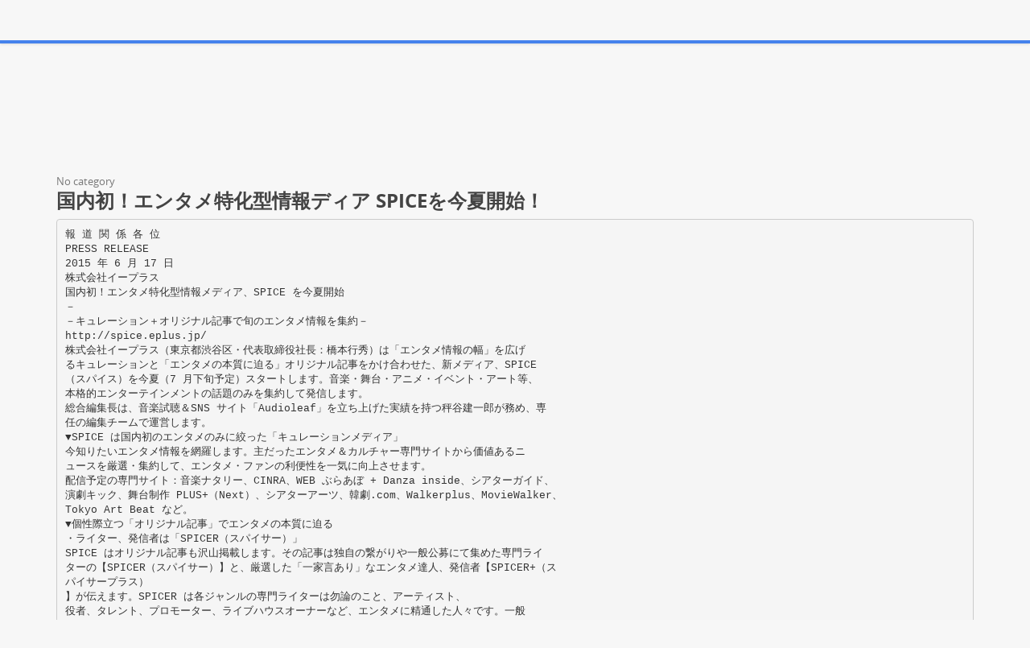

--- FILE ---
content_type: text/html;charset=UTF-8
request_url: https://paperzz.com/doc/5856165/%E5%9B%BD%E5%86%85%E5%88%9D%EF%BC%81%E3%82%A8%E3%83%B3%E3%82%BF%E3%83%A1%E7%89%B9%E5%8C%96%E5%9E%8B%E6%83%85%E5%A0%B1%E3%83%87%E3%82%A3%E3%82%A2-spice%E3%82%92%E4%BB%8A%E5%A4%8F%E9%96%8B%E5%A7%8B%EF%BC%81
body_size: 9840
content:

<!DOCTYPE html>
<html>
<head>
    <meta charset="utf-8">
    <meta name="viewport" content="width=device-width, initial-scale=1.0">

    		<title>国内初！エンタメ特化型情報ディア SPICEを今夏開始！</title>
<meta name="description" content="" />
<meta name="keywords" content="" />
<meta property="og:title" content="国内初！エンタメ特化型情報ディア SPICEを今夏開始！" />
<meta property="og:description" content="" />
<meta property="og:image" content="//s3.paperzz.com/store/data/005856165_1-47876a1b88632dcd89570da194b5f137.png" />
	
        <link href="/theme/calypso/static/css/bootstrap.css" rel="stylesheet">
    <link href="/theme/calypso/static/css/style.css" rel="stylesheet">
            <link href="/theme/calypso/static/css/style-explore.css" rel="stylesheet">
    
        <link href="/theme/calypso/static/css/responsive.css" rel="stylesheet">

        <link href="/theme/calypso/static/css/layout-semiboxed.css" rel="stylesheet">

    	
        <link href="/theme/calypso/static/css/main.css" rel="stylesheet">
    <link rel="shortcut icon" href="/theme/calypso/static/img/favicon.ico">

    <style>
.viewer-content
{
    width: 100%;
    height: 95vh;
}
</style>

    <link rel="canonical" href="https://paperzz.com/doc/5856165/%E5%9B%BD%E5%86%85%E5%88%9D%EF%BC%81%E3%82%A8%E3%83%B3%E3%82%BF%E3%83%A1%E7%89%B9%E5%8C%96%E5%9E%8B%E6%83%85%E5%A0%B1%E3%83%87%E3%82%A3%E3%82%A2-spice%E3%82%92%E4%BB%8A%E5%A4%8F%E9%96%8B%E5%A7%8B%EF%BC%81" />


<script>var gaAuthorId='40297',gaCategoryId='0',gaViewMode='regular';</script>


    <script type="text/javascript">
        var gaUserId = 2;
        var gaUserType = 'empty';
    </script>

    <script>
  (function(i,s,o,g,r,a,m){i['GoogleAnalyticsObject']=r;i[r]=i[r]||function(){
  (i[r].q=i[r].q||[]).push(arguments)},i[r].l=1*new Date();a=s.createElement(o),
  m=s.getElementsByTagName(o)[0];a.async=1;a.src=g;m.parentNode.insertBefore(a,m)
  })(window,document,'script','//www.google-analytics.com/analytics.js','ga');

  ga('create', 'UA-13285480-3', 'auto');
  
  if(typeof gaAuthorId!= "undefined") {
   ga('set', 'dimension1', gaAuthorId);
  }
  if(typeof gaUserId!= "undefined") {
    ga('set', 'dimension2', gaUserId);
    if(gaUserId>0) ga('set', '&uid', gaUserId); 
  }
  if(typeof gaUserType!= "undefined") {
    ga('set', 'dimension3', gaUserType);      
  }
  if(typeof gaCategoryId!= "undefined") {
    ga('set', 'dimension4', gaCategoryId);      
  }
  if(typeof gaFullConfidenceBunchIds!= "undefined") {
    ga('set', 'dimension5', gaFullConfidenceBunchIds);      
  }
  if(typeof gaTotalBunchIds!= "undefined") {
    ga('set', 'dimension6', gaTotalBunchIds);      
  }
  if(typeof gaViewMode!= "undefined") {
    ga('set', 'dimension7', gaViewMode);      
  }
  
  ga('send', 'pageview');
</script>

<!--script data-ad-client="ca-pub-1479674677696779" async src="https://pagead2.googlesyndication.com/pagead/js/adsbygoogle.js"></script-->
<!--script async src="https://pagead2.googlesyndication.com/pagead/js/adsbygoogle.js?client=ca-pub-1479674677696779"
     crossorigin="anonymous"></script-->
<script async src="https://pagead2.googlesyndication.com/pagead/js/adsbygoogle.js?client=ca-pub-4574181568230206"
     crossorigin="anonymous"></script>
<!--script async src="https://securepubads.g.doubleclick.net/tag/js/gpt.js"></script>
<script>
  window.googletag = window.googletag || {cmd: []};
  googletag.cmd.push(function() {
    googletag.defineSlot('/21864164438/paperzz.com_above', [[970, 90], [980, 90], 'fluid', [960, 90], [300, 250], [728, 90], [250, 250], [970, 250], [480, 320], [950, 90], [180, 150], [200, 200], [980, 120], [336, 280]], 'div-gpt-ad-1638975818261-0').addService(googletag.pubads());
    //googletag.pubads().enableSingleRequest();
    googletag.enableServices();
  });
</script-->
</head>

<body class="off">
<div class="wrapbox">
    <nav class="navbar wowmenu ">
        <div class="container">
            <div class="navbar-header">
                <div class="navbar-brand logo-nav">
                    Paper<span>zz</span>                </div>
            </div>

            <ul class="nav navbar-nav hidden-sm hidden-xs">
                <li >
                    <a href="/catalog">Explore</a>
            </ul>

            <ul class="nav navbar-nav navbar-right" id="nav">
                                    <li><a href="/login">Log in</a>
                    <li><a href="/registration">Create new account</a>
                            </ul>

            <form class="navbar-form hidden-xs search-nav" role="search" action="/search/">
                <div class="input-append">
                    <input class="input-medium" type="text" name="q" placeholder="Search document…">
                    <button class="btn" type="submit">
                        <i class="icon-search"></i>
                    </button>
                </div>
            </form>
        </div>
    </nav>

    





<section class="container">
                <div class="row">
            <div class="above-content"><!--script data-cfasync="false" async crossorigin="anonymous"
    src="https://pagead2.googlesyndication.com/pagead/js/adsbygoogle.js?client=ca-pub-4574181568230206"></script>
<ins class="adsbygoogle" style="display:block"
    data-ad-client="ca-pub-4574181568230206"
    data-ad-slot="4330335431"
    data-ad-format="horizontal"
    data-full-width-responsive="true"></ins>
<script data-cfasync="false">
    (adsbygoogle = window.adsbygoogle || []).push({});
</script-->

<script data-cfasync="false" async crossorigin="anonymous"
    src="https://pagead2.googlesyndication.com/pagead/js/adsbygoogle.js?client=ca-pub-4574181568230206"></script>
<ins class="adsbygoogle" style="display:block"
    data-ad-client="ca-pub-4574181568230206"
    data-ad-slot="4330335431"
    data-ad-format="horizontal"
    data-full-width-responsive="true"></ins>
<script data-cfasync="false">
    (adsbygoogle = window.adsbygoogle || []).push({});
</script></div>
        </div>
    
    <div class="row viewer-header">
        <ol class="breadcrumb">
                                        <li class="active">No category
                    </ol>
        <h3>国内初！エンタメ特化型情報ディア SPICEを今夏開始！</h3>
    </div>

                        <pre  itemprop="text" style="white-space:pre-line">報 道 関 係 各 位
PRESS RELEASE
2015 年 6 月 17 日
株式会社イープラス
国内初！エンタメ特化型情報メディア、SPICE を今夏開始
－
－キュレーション＋オリジナル記事で旬のエンタメ情報を集約－
http://spice.eplus.jp/
株式会社イープラス（東京都渋谷区・代表取締役社長：橋本行秀）は「エンタメ情報の幅」を広げ
るキュレーションと「エンタメの本質に迫る」オリジナル記事をかけ合わせた、新メディア、SPICE
（スパイス）を今夏（7 月下旬予定）スタートします。音楽・舞台・アニメ・イベント・アート等、
本格的エンターテインメントの話題のみを集約して発信します。
総合編集長は、音楽試聴＆SNS サイト「Audioleaf」を立ち上げた実績を持つ秤谷建一郎が務め、専
任の編集チームで運営します。
▼SPICE は国内初のエンタメのみに絞った「キュレーションメディア」
今知りたいエンタメ情報を網羅します。主だったエンタメ＆カルチャー専門サイトから価値あるニ
ュースを厳選・集約して、エンタメ・ファンの利便性を一気に向上させます。
配信予定の専門サイト：音楽ナタリー、CINRA、WEB ぶらあぼ + Danza inside、シアターガイド、
演劇キック、舞台制作 PLUS+（Next）、シアターアーツ、韓劇.com、Walkerplus、MovieWalker、
Tokyo Art Beat など。
▼個性際立つ「オリジナル記事」でエンタメの本質に迫る
・ライター、発信者は「SPICER（スパイサー）」
SPICE はオリジナル記事も沢山掲載します。その記事は独自の繋がりや一般公募にて集めた専門ライ
ターの【SPICER（スパイサー）】と、厳選した「一家言あり」なエンタメ達人、発信者【SPICER+（ス
パイサープラス）
】が伝えます。SPICER は各ジャンルの専門ライターは勿論のこと、アーティスト、
役者、タレント、プロモーター、ライブハウスオーナーなど、エンタメに精通した人々です。一般
的な記事でなく、よりユーザーに近い視点、とことんアーティスト側の視点、業界を知り尽くして
いるからこそ切り込める記事も掲載します。
・ユーザー目線で「読みやすい」をキーワードにした記事種別
簡単に伝わるオリジナル動画記事、サクっと読める“チョイ読みニュース”、じっくり読ませる特集
やインタビューなど、ユーザーの多様なシチュエーションを想定した各種記事を用意いたします。
▼通勤時間でチェック可能。コンパクトなエンタメ情報「SPICE 動画」を毎日配信
短時間で知りたい情報を毎日動画で配信します。オススメ情報、ニュース、長文インタビュー、膨
大なライブレポートをコンパクトなオリジナル動画記事で掲載します。
この動画記事は今夏イープラスが渋谷にオープンする『Living Room Cafe by eplus』内の映像スタ
ジオにて、収録・編集をおこない発信していきます。
動画の発信者は各種ジャンルのアーティストはもちろん、多様な文化人・業界人・カリスマ観客な
ど、あらゆる世界から登場させ、名物コンテンツとして定着させていきます。
▼ジャンルを横断した編集方針
SPICE は、幅広いジャンルを網羅します。各ジャンル内の関心だけにとどまることのないよう、記事
の見せ方や書き方において他のジャンルへの関心を生み出します。
また、全国津々浦々そして海外のエンタメ情報も積極的に紹介します。誰もが気軽に色々なエンタ
メを知ることのできる、また、その気になれば深入りも可能なメディアとなることを目指します。
▼プレイガイドの枠を越えた本格的エンタメ情報
チケットの宣伝ではなく、公演情報の羅列でもなく、プレイガイドが展開するメディアという想像
を「遥かに超えた」メディアが SPICE です。
SPICE はイープラスの業態から独立したメディアとして、独自の編集ポリシーを持って運営します。
また、イープラスがエンタメに関わってきた経験を十二分に活かし、
「本当に面白いエンターテイン
メント情報」と、ライブやイベントだけではない「様々なカテゴリの旬な情報」を発信します。
１メディアとして、エンタメ情報をまとめてみるなら「SPICE」というメディアを目指していきます。
◆名称：
SPICE（スパイス）
2015 年 7 月下旬予定
◆発行時期：
◆サイトカテゴリー：
◆扱いジャンル：
エンターテインメント特化型デイリー情報サイト
音楽（ポピュラー音楽、クラシック音楽等）
、舞台（演劇、ダンス、演芸等）
、
アート、アニメ／ゲーム、イベント／レジャー。
毎日 30 以上、月間約 1000 記事（予定）
◆記事本数：
◆記事ソース：
オリジナル記事＆提携メディア配信ニュース記事。
◆コンテンツ構成：
動画記事、ニュース記事、
「ちょい読み」ニュース、インタビュー、対談、
ライブレポート、特集等。
◆ライター（SPICER）：現在鋭意交渉中
◆提携ニュースサイト：現在鋭意交渉中
スマートフォン、タブレット端末、PC の web ブラウザ。
◆閲覧デバイス：
◆購読料：
◆運営会社：
無料
株式会社イープラス
(東京都渋谷区・代表取締役社長：橋本行秀)
◆ライター募集
SPICE ではライターの方を募集しております。
ご興味をお持ちの方は、http://eplus.jp/spice-writer 迄。
また、記事をご提供いただけるメディア様も募集しております。お気軽に下記迄ご連絡ください。
お問合せ先
<a href="/cdn-cgi/l/email-protection" class="__cf_email__" data-cfemail="5a292a33393f0533343c351a3f2a362f2974393574302a">[email&#160;protected]</a>（SPICE 編集部）
株式会社イープラス
/ SPICE 編集部（担当：秤谷・安藤・山岡)
東京都渋谷区恵比寿 4-20-3 恵比寿ガーデンプレイスタワー5F
リリース送付先：<a href="/cdn-cgi/l/email-protection" class="__cf_email__" data-cfemail="4437342d27211b362128212537210421342831376a272b6a2e34">[email&#160;protected]</a>
Facebook アカウント： spiceofficial
Twitter アカウント：＠spice_topics
</pre>
                <p></p>
    
            <div class="clearfix">
            <div class="toolbox-wrapper">
                <a class="buttonblack" href="/download/5856165"
                   target="_blank" rel="nofollow">
                    <i class="icon-download icon-muted"></i>
                    &nbsp;Download
                </a>
                <a class="buttoncolor" href="/abuse">
                    <i class="icon-flag icon-muted"></i>
                    &nbsp;Report
                </a>
            </div>
            <div class="social-wrapper">
                
            </div>
        </div>
    
                <div class="row">
            <div class="below-content"><!--script data-cfasync="false" async crossorigin="anonymous"
    src="https://pagead2.googlesyndication.com/pagead/js/adsbygoogle.js?client=ca-pub-4574181568230206"></script>
<ins class="adsbygoogle" style="display:block"
    data-ad-client="ca-pub-4574181568230206"
    data-ad-slot="9091707525"
    data-ad-format="auto"
    data-full-width-responsive="true"></ins>
<script data-cfasync="false">
    (adsbygoogle = window.adsbygoogle || []).push({});
</script-->

<script data-cfasync="false" src="/cdn-cgi/scripts/5c5dd728/cloudflare-static/email-decode.min.js"></script><script data-cfasync="false" async crossorigin="anonymous"
    src="https://pagead2.googlesyndication.com/pagead/js/adsbygoogle.js?client=ca-pub-4574181568230206"></script>
<ins class="adsbygoogle" style="display:block"
    data-ad-client="ca-pub-4574181568230206"
    data-ad-slot="9091707525"
    data-ad-format="auto"
    data-full-width-responsive="true"></ins>
<script data-cfasync="false">
    (adsbygoogle = window.adsbygoogle || []).push({});
</script>
</div>
        </div>
    
    <div id="content" class="viewer-footer isotope topspace50">
        
            <div class="boxportfolio4 item">
                <div class="boxcontainer">
                    <a href="/doc/5993372/itrs-%E3%83%AD%E3%83%BC%E3%83%89%E3%83%9E%E3%83%83%E3%83%97%E6%BA%96%E6%8B%A0%E6%A8%99%E6%BA%96-spice-%E3%83%A2%E3%83%87%E3%83%AB%E3%81%AE%E6%A7%8B%E7%AF%89">
                        <img src="//s3.paperzz.com/store/data/005993372_1-6cb610498a7f56c9a573cb6adbead085-250x500.png" alt="ITRS ロードマップ準拠標準 SPICE モデルの構築"/>
                    </a>
                    <h1>
                        <a style="border:0" href="/doc/5993372/itrs-%E3%83%AD%E3%83%BC%E3%83%89%E3%83%9E%E3%83%83%E3%83%97%E6%BA%96%E6%8B%A0%E6%A8%99%E6%BA%96-spice-%E3%83%A2%E3%83%87%E3%83%AB%E3%81%AE%E6%A7%8B%E7%AF%89" title="ITRS ロードマップ準拠標準 SPICE モデルの構築">ITRS ロードマップ準拠標準 SPICE モデルの構築</a>
                    </h1>
                </div>
            </div>
        
            <div class="boxportfolio4 item">
                <div class="boxcontainer">
                    <a href="/doc/6184324/%E3%83%87%E3%83%BC%E3%82%BF%E3%82%B7%E3%83%BC%E3%83%88pdf-174kb">
                        <img src="//s3.paperzz.com/store/data/006184324_1-7f0aa7a6b8bbaf8621d2cfbdc9e3669c-250x500.png" alt="データシートPDF 174KB"/>
                    </a>
                    <h1>
                        <a style="border:0" href="/doc/6184324/%E3%83%87%E3%83%BC%E3%82%BF%E3%82%B7%E3%83%BC%E3%83%88pdf-174kb" title="データシートPDF 174KB">データシートPDF 174KB</a>
                    </h1>
                </div>
            </div>
        
            <div class="boxportfolio4 item">
                <div class="boxcontainer">
                    <a href="/doc/5664027/%E8%8B%B1%E8%AA%9E%E5%8E%9F%E6%96%87%E3%82%B1%E3%83%BC%E3%82%B9%E6%B3%95%E3%81%AB%E5%AD%A6%E3%81%B6%E8%B2%A1%E5%8B%99%E6%8B%85%E5%BD%93%E5%BD%B9%E5%93%A1%E3%81%AE%E4%BB%95%E4%BA%8B%E3%81%A8%E5%88%86%E6%9E%90%E6%89%8B%E6%B3%95">
                        <img src="//s3.paperzz.com/store/data/005664027_1-2b5ec9294c49f24810fddaf3b3b12f30-250x500.png" alt="英語原文ケース法に学ぶ財務担当役員の仕事と分析手法"/>
                    </a>
                    <h1>
                        <a style="border:0" href="/doc/5664027/%E8%8B%B1%E8%AA%9E%E5%8E%9F%E6%96%87%E3%82%B1%E3%83%BC%E3%82%B9%E6%B3%95%E3%81%AB%E5%AD%A6%E3%81%B6%E8%B2%A1%E5%8B%99%E6%8B%85%E5%BD%93%E5%BD%B9%E5%93%A1%E3%81%AE%E4%BB%95%E4%BA%8B%E3%81%A8%E5%88%86%E6%9E%90%E6%89%8B%E6%B3%95" title="英語原文ケース法に学ぶ財務担当役員の仕事と分析手法">英語原文ケース法に学ぶ財務担当役員の仕事と分析手法</a>
                    </h1>
                </div>
            </div>
        
            <div class="boxportfolio4 item">
                <div class="boxcontainer">
                    <a href="/doc/5930598/%E3%82%A4%E3%83%BC%E3%83%97%E3%83%A9%E3%82%B9%E3%81%8C%E6%B5%B7%E5%A4%96%E3%80%8C%E3%82%A4%E3%83%B3%E3%83%90%E3%82%A6%E3%83%B3%E3%83%89%E3%80%8D%E5%90%91%E3%81%91-%E3%83%81%E3%82%B1%E3%83%83%E3%83%88%E8%B2%A9%E5%A3%B2%E3%80%81%E3%83%A1%E3%83%87%E3%82%A3%E3%82%A2%E5%B1%95%E9%96%8B%E3%82%92%E9%96%8B%E5%A7%8B">
                        <img src="//s3.paperzz.com/store/data/005930598_1-88888da4dc56c4181de54e0445aef5b0-250x500.png" alt="イープラスが海外「インバウンド」向け チケット販売、メディア展開を開始"/>
                    </a>
                    <h1>
                        <a style="border:0" href="/doc/5930598/%E3%82%A4%E3%83%BC%E3%83%97%E3%83%A9%E3%82%B9%E3%81%8C%E6%B5%B7%E5%A4%96%E3%80%8C%E3%82%A4%E3%83%B3%E3%83%90%E3%82%A6%E3%83%B3%E3%83%89%E3%80%8D%E5%90%91%E3%81%91-%E3%83%81%E3%82%B1%E3%83%83%E3%83%88%E8%B2%A9%E5%A3%B2%E3%80%81%E3%83%A1%E3%83%87%E3%82%A3%E3%82%A2%E5%B1%95%E9%96%8B%E3%82%92%E9%96%8B%E5%A7%8B" title="イープラスが海外「インバウンド」向け チケット販売、メディア展開を開始">イープラスが海外「インバウンド」向け チケット販売、メディア展開を開始</a>
                    </h1>
                </div>
            </div>
        
            <div class="boxportfolio4 item">
                <div class="boxcontainer">
                    <a href="/doc/5428761/%E5%8A%A0%E8%B3%80%E6%87%90%E7%9F%B3%E3%81%A8%E3%81%A8%E3%82%82%E3%81%AB%E3%82%AA%E3%83%BC%E3%82%B9%E3%83%88%E3%83%A9%E3%83%AA%E3%82%A2%E3%83%AF%E3%82%A4%E3%83%B3%E3%82%92%E6%A5%BD%E3%81%97%E3%82%80%E4%BC%9A">
                        <img src="//s3.paperzz.com/store/data/005428761_1-8315209581ff5555700fd7973d9f11b4-250x500.png" alt="加賀懐石とともにオーストラリアワインを楽しむ会"/>
                    </a>
                    <h1>
                        <a style="border:0" href="/doc/5428761/%E5%8A%A0%E8%B3%80%E6%87%90%E7%9F%B3%E3%81%A8%E3%81%A8%E3%82%82%E3%81%AB%E3%82%AA%E3%83%BC%E3%82%B9%E3%83%88%E3%83%A9%E3%83%AA%E3%82%A2%E3%83%AF%E3%82%A4%E3%83%B3%E3%82%92%E6%A5%BD%E3%81%97%E3%82%80%E4%BC%9A" title="加賀懐石とともにオーストラリアワインを楽しむ会">加賀懐石とともにオーストラリアワインを楽しむ会</a>
                    </h1>
                </div>
            </div>
        
            <div class="boxportfolio4 item">
                <div class="boxcontainer">
                    <a href="/doc/5364493/%E6%AD%A3%E7%A2%BA%E3%81%AA%E3%82%B9%E3%82%A4%E3%83%83%E3%83%81%E3%83%B3%E3%82%B0%E6%90%8D%E5%A4%B1%E3%81%8C%E3%82%8F%E3%81%8B%E3%82%8B-%E3%83%91%E3%83%AF%E3%83%BCmosfet%E3%81%AEspice%E3%83%A2%E3%83%87%E3%83%AB%E4%BD%9C%E6%88%90%E8%A1%93">
                        <img src="//s3.paperzz.com/store/data/005364493_1-df055980223737eddbdcc72db30f5cc1-250x500.png" alt="正確なスイッチング損失がわかる パワーMOSFETのSPICEモデル作成術"/>
                    </a>
                    <h1>
                        <a style="border:0" href="/doc/5364493/%E6%AD%A3%E7%A2%BA%E3%81%AA%E3%82%B9%E3%82%A4%E3%83%83%E3%83%81%E3%83%B3%E3%82%B0%E6%90%8D%E5%A4%B1%E3%81%8C%E3%82%8F%E3%81%8B%E3%82%8B-%E3%83%91%E3%83%AF%E3%83%BCmosfet%E3%81%AEspice%E3%83%A2%E3%83%87%E3%83%AB%E4%BD%9C%E6%88%90%E8%A1%93" title="正確なスイッチング損失がわかる パワーMOSFETのSPICEモデル作成術">正確なスイッチング損失がわかる パワーMOSFETのSPICEモデル作成術</a>
                    </h1>
                </div>
            </div>
        
            <div class="boxportfolio4 item">
                <div class="boxcontainer">
                    <a href="/doc/5381097/%E3%83%A1%E3%82%AB%E3%81%A8%E9%9B%BB%E5%AD%90%E5%9B%9E%E8%B7%AF%E3%82%92%E4%B8%B8%E3%81%94%E3%81%A8%EF%BC%81-%E3%83%91%E3%83%AF%E3%82%A8%E3%83%AC%E3%83%BB%E3%82%B7%E3%83%9F%E3%83%A5%E3%83%AC%E3%83%BC%E3%82%BFpsim">
                        <img src="//s3.paperzz.com/store/data/005381097_1-c5b1f384f63bf4834f19208d60841169-250x500.png" alt="メカと電子回路を丸ごと！ パワエレ・シミュレータPSIM"/>
                    </a>
                    <h1>
                        <a style="border:0" href="/doc/5381097/%E3%83%A1%E3%82%AB%E3%81%A8%E9%9B%BB%E5%AD%90%E5%9B%9E%E8%B7%AF%E3%82%92%E4%B8%B8%E3%81%94%E3%81%A8%EF%BC%81-%E3%83%91%E3%83%AF%E3%82%A8%E3%83%AC%E3%83%BB%E3%82%B7%E3%83%9F%E3%83%A5%E3%83%AC%E3%83%BC%E3%82%BFpsim" title="メカと電子回路を丸ごと！ パワエレ・シミュレータPSIM">メカと電子回路を丸ごと！ パワエレ・シミュレータPSIM</a>
                    </h1>
                </div>
            </div>
        
            <div class="boxportfolio4 item">
                <div class="boxcontainer">
                    <a href="/doc/6325095/spice3%E7%B0%A1%E6%98%93%E8%AA%AC%E6%98%8E%E6%9B%B8">
                        <img src="//s3.paperzz.com/store/data/006325095_1-7919a71cd49cf68f3cd48a4bdd20e8cf-250x500.png" alt="SPICE3簡易説明書"/>
                    </a>
                    <h1>
                        <a style="border:0" href="/doc/6325095/spice3%E7%B0%A1%E6%98%93%E8%AA%AC%E6%98%8E%E6%9B%B8" title="SPICE3簡易説明書">SPICE3簡易説明書</a>
                    </h1>
                </div>
            </div>
        
            <div class="boxportfolio4 item">
                <div class="boxcontainer">
                    <a href="/doc/6351754/render-spice-news-release-13">
                        <img src="//s3.paperzz.com/store/data/006351754_1-61d64482198914fbcbc11bc8e76c7f3c-250x500.png" alt="RENDER SPICE NEWS RELEASE 13"/>
                    </a>
                    <h1>
                        <a style="border:0" href="/doc/6351754/render-spice-news-release-13" title="RENDER SPICE NEWS RELEASE 13">RENDER SPICE NEWS RELEASE 13</a>
                    </h1>
                </div>
            </div>
        
            <div class="boxportfolio4 item">
                <div class="boxcontainer">
                    <a href="/doc/5369503/ltspice-iv%E3%81%AE%E6%9C%80%E6%96%B0%E6%83%85%E5%A0%B1">
                        <img src="//s3.paperzz.com/store/data/005369503_1-d7ef322fce09da3069d6890575caa496-250x500.png" alt="LTspice IVの最新情報"/>
                    </a>
                    <h1>
                        <a style="border:0" href="/doc/5369503/ltspice-iv%E3%81%AE%E6%9C%80%E6%96%B0%E6%83%85%E5%A0%B1" title="LTspice IVの最新情報">LTspice IVの最新情報</a>
                    </h1>
                </div>
            </div>
        
            <div class="boxportfolio4 item">
                <div class="boxcontainer">
                    <a href="/doc/5476147/%E7%AD%89%E4%BE%A1%E5%9B%9E%E8%B7%AF%E3%82%B8%E3%82%A7%E3%83%8D%E3%83%AC%E3%83%BC%E3%82%BF%E4%BD%BF%E7%94%A8%E4%BE%8B-%EF%BC%8D%E9%9D%99%E9%9B%BB%E5%AE%B9%E9%87%8F%E5%9E%8B%E3%83%87%E3%83%90%E3%82%A4%E3%82%B9-%E3%81%9D%E3%81%AE1%EF%BC%8D-1">
                        <img src="//s3.paperzz.com/store/data/005476147_1-94d7db6d3d0203e7d9fe49fc14798b30-250x500.png" alt="等価回路ジェネレータ使用例 －静電容量型デバイス その1－ 1"/>
                    </a>
                    <h1>
                        <a style="border:0" href="/doc/5476147/%E7%AD%89%E4%BE%A1%E5%9B%9E%E8%B7%AF%E3%82%B8%E3%82%A7%E3%83%8D%E3%83%AC%E3%83%BC%E3%82%BF%E4%BD%BF%E7%94%A8%E4%BE%8B-%EF%BC%8D%E9%9D%99%E9%9B%BB%E5%AE%B9%E9%87%8F%E5%9E%8B%E3%83%87%E3%83%90%E3%82%A4%E3%82%B9-%E3%81%9D%E3%81%AE1%EF%BC%8D-1" title="等価回路ジェネレータ使用例 －静電容量型デバイス その1－ 1">等価回路ジェネレータ使用例 －静電容量型デバイス その1－ 1</a>
                    </h1>
                </div>
            </div>
        
            <div class="boxportfolio4 item">
                <div class="boxcontainer">
                    <a href="/doc/5961691/simetrix-simplis-%E6%A6%82%E8%A6%81-simplis-%E3%81%AE%E7%89%B9%E9%95%B7">
                        <img src="//s3.paperzz.com/store/data/005961691_1-6775238821aa4f9485bd3cc5168ebaee-250x500.png" alt="SIMetrix/SIMPLIS 概要 SIMPLIS の特長"/>
                    </a>
                    <h1>
                        <a style="border:0" href="/doc/5961691/simetrix-simplis-%E6%A6%82%E8%A6%81-simplis-%E3%81%AE%E7%89%B9%E9%95%B7" title="SIMetrix/SIMPLIS 概要 SIMPLIS の特長">SIMetrix/SIMPLIS 概要 SIMPLIS の特長</a>
                    </h1>
                </div>
            </div>
        
            <div class="boxportfolio4 item">
                <div class="boxcontainer">
                    <a href="/doc/5941264/quest%E3%80%81utmost-iv%E3%80%81smartspice%E3%80%81-%E3%81%8A%E3%82%88%E3%81%B3spayn%E3%82%92%E4%BD%BF%E7%94%A8%E3%81%97%E3%81%A6">
                        <img src="//s3.paperzz.com/store/data/005941264_1-3ee9c92e76204e3cbb951da480290171-250x500.png" alt="QUEST、UTMOST IV、SmartSpice、 およびSPAYNを使用して"/>
                    </a>
                    <h1>
                        <a style="border:0" href="/doc/5941264/quest%E3%80%81utmost-iv%E3%80%81smartspice%E3%80%81-%E3%81%8A%E3%82%88%E3%81%B3spayn%E3%82%92%E4%BD%BF%E7%94%A8%E3%81%97%E3%81%A6" title="QUEST、UTMOST IV、SmartSpice、 およびSPAYNを使用して">QUEST、UTMOST IV、SmartSpice、 およびSPAYNを使用して</a>
                    </h1>
                </div>
            </div>
        
            <div class="boxportfolio4 item">
                <div class="boxcontainer">
                    <a href="/doc/6002128/ltspice_help---top%3D-of-konoie.com">
                        <img src="//s3.paperzz.com/store/data/006002128_1-283b14a71061b186298ab11c3eea403a-250x500.png" alt="LTspice_help - TOP= of KONOIE.COM"/>
                    </a>
                    <h1>
                        <a style="border:0" href="/doc/6002128/ltspice_help---top%3D-of-konoie.com" title="LTspice_help - TOP= of KONOIE.COM">LTspice_help - TOP= of KONOIE.COM</a>
                    </h1>
                </div>
            </div>
            </div>
</section>


    <section>
        <div class="footer">
            <div class="container notransition">
                <div class="row">
                    <div class="col-md-4">
                        <h1>Paperzz.com</h1>
                        <ul class="list-unstyled">
                                                            <li><a href="/catalog">Explore</a>
                                                                                    <li><a href="/about">About Paperzz</a>
                            <li><a href="/contacts">Contacts</a>
                        </ul>
                    </div>
                    <div class="col-md-4">
                                                    <div class="footermap">
                                
                            </div>
                                            </div>
                    <div class="col-md-4">
                        <h1>Your Paperzz</h1>
                        <ul class="list-unstyled">
                                                            <li><a href="/login">Log in</a>
                                <li><a href="/registration">Create new account</a>
                                                    </ul>
                    </div>
                </div>
            </div>
        </div>

        <p id="back-top">
            <a href="#top">
                <span></span>
            </a>
        </p>

        <div class="copyright">
            <div class="container">
                <div class="row">
                    <div class="col-md-4">
                        <p class="pull-left">
                            &copy; Copyright 2026 Paperzz                        </p>
                    </div>
                    <div class="col-md-8">
                        <ul class="footermenu pull-right">
                            <li><a href="/about">About Paperzz</a>
                            <li><a href="/dmca">DMCA / GDPR</a>
                            <li><a href="/abuse">Report</a>
                        </ul>
                    </div>
                </div>
            </div>
        </div>
    </section>
</div>

<script src="/theme/calypso/static/js/jquery.js"></script>
<script src="/theme/calypso/static/js/plugins.js"></script>
<script src="/js/public.js"></script>
<script src="/theme/calypso/static/js/bootstrap.js"></script>
<script src="/theme/calypso/static/js/common.js"></script>
<script src="/theme/calypso/static/js/main.js"></script>

<script>
$('html, body').animate({ scrollTop: 50 }, 2000);
</script>


<script>
window.extensionList = "doc,docx,docm,rtf,odt,wpd,wps,xl,xls,xlsm,xlsx,xlsb,xlw,pdf,txt,csv,ods,ppt,pptx,pptm,ppsx,pps,ppsm,prn,odc,odg,odi,odm,odp,sxc,sxd,sxi,sxw,djvu,chm,fb2,epub,mobi,lit,lrf,pdb,pml,rb,smb,tcr,zip,rar,7z,gz,tex,abw,ai,azw,azw3,azw4,cbc,cbr,cbz,cdr,cgm,emf,eps,key,lwp,md,numbers,pages,prc,ps,sda,sdc,sdw,sk,sk1,snb,svg,txtz,vsd,wmf,zabw";
window.DocMe.storeUrl = "//s3.paperzz.com/store/upload";
window.DocMe.currentUserId = "2" || 2;
window.DocMe.afterUploadRedirect = "//paperzz.com/afterupload.html";
window.i18n =
{
    page:
    {
        header:
        {
            uploading: 'Loading',
            upload:
            {
                document_title: 'Document Title'
            }
        },
    },
    fileapi:
    {
        wrong_ext1: 'Unfortunately, the file',
        wrong_ext2: 'cannot be processed due to unsupported format',
        success: 'was uploaded successfully',
        failed: 'Error during the uploading'
    },
    convert:
    {
        document_queue: 'Documents in queue:'
    },
    document: 'Document',
    progress: 'Conversion progress:',
    no_subcategory: '[no subcategory]',
    wrong_email: 'Email misspelled'
};

window.initFileApiWidget();
</script>

<!-- Yandex.Metrika counter -->
<script type="text/javascript">
    (function (d, w, c) {
        (w[c] = w[c] || []).push(function() {
            try {
                w.yaCounter25180490 = new Ya.Metrika({
                    id:25180490
                });
            } catch(e) { }
        });

        var n = d.getElementsByTagName("script")[0],
            s = d.createElement("script"),
            f = function () { n.parentNode.insertBefore(s, n); };
        s.type = "text/javascript";
        s.async = true;
        s.src = (d.location.protocol == "https:" ? "https:" : "http:") + "//mc.yandex.ru/metrika/watch.js";

        if (w.opera == "[object Opera]") {
            d.addEventListener("DOMContentLoaded", f, false);
        } else { f(); }
    })(document, window, "yandex_metrika_callbacks");
</script>
<noscript><div><img src="//mc.yandex.ru/watch/25180490" style="position:absolute; left:-9999px;" alt="" /></div></noscript>
<!-- /Yandex.Metrika counter -->

<link rel="stylesheet" type="text/css" href="//cdnjs.cloudflare.com/ajax/libs/cookieconsent2/3.1.0/cookieconsent.min.css" />
<style>
@media screen and (max-width: 768px)
{
.cc-revoke
{
    display: none;
}}
</style>
<script src="//cdnjs.cloudflare.com/ajax/libs/cookieconsent2/3.1.0/cookieconsent.min.js"></script>
<script>
window.addEventListener("load", function() {
window.cookieconsent.initialise(
{
    content:
    {
        href: "https://paperzz.com/dmca"
    },
	location: true,
	palette:
    {
		button:
        {
            background: "#fff",
            text: "#237afc"
        },
        popup:
        {
            background: "#007bff"
        },
    },
	position: "bottom-right",
	revokable: true,
	theme: "classic",
	type: "opt-in",

	onStatusChange: function(status)
    {
		if (typeof ezConsentCategories == 'object' && typeof __ezconsent == 'object')
		{
			window.ezConsentCategories.preferences =
            window.ezConsentCategories.statistics =
            window.ezConsentCategories.marketing = this.hasConsented();
            __ezconsent.setEzoicConsentSettings(window.ezConsentCategories);
		}
	}
})});
</script>

<script defer src="https://static.cloudflareinsights.com/beacon.min.js/vcd15cbe7772f49c399c6a5babf22c1241717689176015" integrity="sha512-ZpsOmlRQV6y907TI0dKBHq9Md29nnaEIPlkf84rnaERnq6zvWvPUqr2ft8M1aS28oN72PdrCzSjY4U6VaAw1EQ==" data-cf-beacon='{"version":"2024.11.0","token":"602269fe9f104f49934f6454775bb9da","r":1,"server_timing":{"name":{"cfCacheStatus":true,"cfEdge":true,"cfExtPri":true,"cfL4":true,"cfOrigin":true,"cfSpeedBrain":true},"location_startswith":null}}' crossorigin="anonymous"></script>
</body>
</html>


--- FILE ---
content_type: text/html; charset=utf-8
request_url: https://www.google.com/recaptcha/api2/aframe
body_size: 267
content:
<!DOCTYPE HTML><html><head><meta http-equiv="content-type" content="text/html; charset=UTF-8"></head><body><script nonce="6JJF-d5zULcCmrCtT0JPww">/** Anti-fraud and anti-abuse applications only. See google.com/recaptcha */ try{var clients={'sodar':'https://pagead2.googlesyndication.com/pagead/sodar?'};window.addEventListener("message",function(a){try{if(a.source===window.parent){var b=JSON.parse(a.data);var c=clients[b['id']];if(c){var d=document.createElement('img');d.src=c+b['params']+'&rc='+(localStorage.getItem("rc::a")?sessionStorage.getItem("rc::b"):"");window.document.body.appendChild(d);sessionStorage.setItem("rc::e",parseInt(sessionStorage.getItem("rc::e")||0)+1);localStorage.setItem("rc::h",'1767838592953');}}}catch(b){}});window.parent.postMessage("_grecaptcha_ready", "*");}catch(b){}</script></body></html>